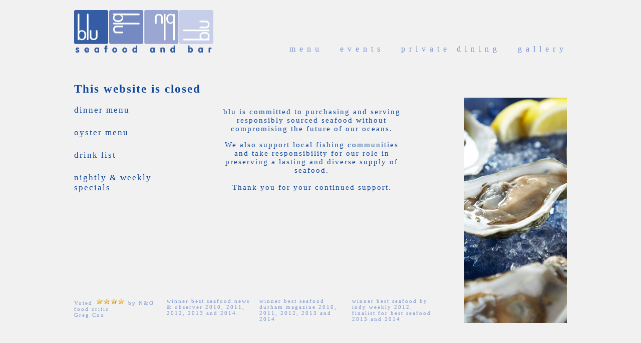

--- FILE ---
content_type: text/html; charset=utf-8
request_url: https://www.bluseafoodandbar.com/menu
body_size: 4859
content:
<!DOCTYPE html>
<html>
  <head>
    <title>Menu | blu seafood and bar :: Home</title>

<style>img.ccm-captcha-image{display:block}*.ccm-spacer{clear:both;font-size:1px;line-height:1px;}div.ccm-pagination{text-align:center;position:relative}div.ccm-pagination span.ccm-page-right{position:absolute;top:0px;right:0px;margin-right:0px !important}div.ccm-pagination span.ccm-page-right span{margin-right:0px}div.ccm-pagination span.ccm-page-left{position:absolute;top:0px;left:0px}div.ccm-pagination span{margin-right:4px}.ccm-ui div.ccm-pagination span{margin-right:0px;}div.pagination ul strong,div.pagination ul span.ltgray{display:block;padding:0 14px;float:left;line-height:34px;border-right:1px solid #DDD;text-decoration:none;}.ccm-layout-table .ccm-layout-col{float:left}.ccm-layout .first .ccm-layout-col-spacing{margin-left:0px !important}.ccm-layout .last .ccm-layout-col-spacing{margin-right:0px !important}.ccm-error{font-weight:bold;color:#f00}.ccm-required{font-weight:bold;color:#3975AD}div#ccm-overlay{position:fixed;z-index:99;top:0px;left:0px;background-color:#000;filter:alpha(opacity=70);-moz-opacity:0.7;opacity:0.7;height:100%;width:100%;display:none;}.ccm-input-time-wrapper select{width:50px !important;margin-right:4px !important;}.ccm-input-date{width:80px !important;margin-right:4px !important;}article,aside,details,figcaption,figure,footer,header,hgroup,nav,section{display:block;}audio,canvas,video{display:inline-block;*display:inline;*zoom:1;}audio:not([controls]){display:none;}[hidden]{display:none;}html{font-size:100%;-webkit-text-size-adjust:100%;-ms-text-size-adjust:100%;}a{text-decoration:none;color:#7F97CD;font-family:'verdana';}a:hover{color:#345DA6;}a:visited{text-decoration:none;}a:focus{outline:thin dotted;}a:hover,a:active{outline:0;}img{border:none;max-width:100%;height:auto;width:auto\9;-ms-interpolation-mode:bicubic;vertical-align:middle;}ul{padding:0;margin:0;}li{list-style-type:none;font-family:'verdana';}p:first-child{margin-top:0px;}::-moz-selection{background:#fe57a1;color:#fff;text-shadow:none;}::selection{background:#fe57a1;color:#fff;text-shadow:none;}.chromeframe{margin:0.2em 0;background:#ccc;color:black;padding:0.2em 0;}body{background-color:#F1F1F2;font-family:'Verdana';margin:0;font-size:15px;}#wrapper{width:985px;height:auto;margin:auto;position:relative;top:20px;}#header{height:100px;}#contentSpace{width:985px;height:auto;position:relative;color:#114A9C;font-size:15px;letter-spacing:2px;margin-top:45px;margin-bottom:10px;}#footer{letter-spacing:4px;position:relative;width:100%;height:50px;top:30px;clear:both;font-size:14px;color:#7F97CD;padding-bottom:25px;}#logo{position:relative;float:left;}#navigationMain{position:relative;float:right;top:69px;}#navigationMain li{display:inline;margin-right:30px;}#navigationMain span{}#header li:nth-child(4){margin-right:0px;text-align:right;}#navigationMain a,#navigationMain span{color:#7F97CD;font-size:15.7px;letter-spacing:8px;}#navigationMain a:hover,#navigationMain span:hover{color:#345DA6;}#footerContent{width:100%;position:relative;display:-moz-box;display:-ms-flexbox;display:-webkit-flex;display:flex;justify-content:space-between;}#footerContent p{margin:0;}#footerContent div{display:inline;}#footerInfo,#makeReservation{}footer a{color:#7F97CD;}footer a:hover{color:#345DA6;}#footerContact{}#footerContact span{text-align:right;position:relative;}#socialMedia{position:relative;}#indexBanner{clear:both;height:455px;width:985px;position:relative;margin:auto auto 35px auto;}#indexBanner img{width:980px;position:relative;}#menu{width:100%;position:relative;}#menuNav{position:relative;float:left;width:200px;}#menuNav li{cursor:pointer;margin-top:25px;font-size:17px;}#menuNav li:first-child{margin-top:0px;}.menuNavLink{color:#114A9C;}.menuNavLink:hover{color:#69BAD7;}#menuSpace{width:100%;overflow-x:hidden;color:black;}#menuBlurb{text-align:center;position:relative;float:right;width:700px;margin:auto;height:455px;}#blurbText{width:450px;position:relative;float:left;margin-top:5px;}#blurbText2{width:590px;margin:0 auto;}#blurbText p{width:380px;}#blurbText p:last-child{letter-spacing:0.5px;}#menuPic{position:relative;float:right;width:206px;top:-15px;}#menuPic img{height:450px;}#awards{width:735px;position:relative;float:left;top:-70px;font-size:0.75em;color:#7F97CD;}#awards img{max-height:17px;vertical-align:bottom;}#awards div{display:inline;}.award{width:170px;position:relative;float:left;margin-right:15px;}.award:first-child{top:-1px;}.award:last-child{margin-right:0px;}#menuSpace span:first-child{margin:25px 0 0 0;}.menuColumn1,.menuColumn2{width:45%;position:relative;float:left;}.menuColumn2{margin-left:40px;}#drinkListColumn2{position:relative;margin-top:50px;}.menuHeading{}.menuSubHeading{font-size:0.8em;}.menuItemTitle{font-size:0.7em;}.menuItemDescription{font-size:0.6em;}.price{font-size:0.6em;}#specials{width:800px;margin:auto;position:relative;color:black;}#weeklySpecials,#nightlySpecials{height:450px;margin-bottom:15px;}.specialLeft{width:205px;float:left;}.specialCenter{text-align:center;width:390px;position:relative;float:left;top:70px;}.specialRight{width:205px;float:right;}.specialLeft,.specialRight,.specialCenter{margin-top:35px;}#nightlySpecials{position:relative;clear:both;}.specialsTitle{width:100%;text-align:center;clear:both;}#specials img{max-width:205px;max-height:300px;margin:7px 0 7px 0;}.specialsDescription{font-size:15pt;}#events{}#eventsList{width:960px;}.event{width:480px;height:260px;position:relative;float:left;}.event:nth-child(2),.event:last-child{}.eventImg{width:180px;height:240px;position:relative;float:left;}.eventInfo{width:280px;max-height:240px;overflow-y:auto;overflow-x:hidden;padding-left:8px;position:relative;float:left;color:black;font-size:11pt;}.eventInfo p{margin:0.75em 0 1em 0;}.eventTitle{font-size:16pt;}#privateDining{min-height:825px;margin-bottom:10px;}#privateDiningImgsWrapper{width:495px;position:relative;float:left;}#privateDiningImgsWrapper img{width:495px;height:400px;position:relative;border:groove 1px black;}#privateDiningImgsWrapper img:last-child{margin-top:20px;}#privateDiningTextWrapper{width:470px;float:left;position:relative;left:30px;margin-top:25px;}#privateDiningParagraph2{width:400px;position:relative;margin-top:290px;}#gallery{height:730px;}#videoWrapper{width:845px;height:435px;margin:auto;position:relative;background-color:gray;}#photosWrapper{width:985px;position:relative;margin-top:20px;}.photoGalleryBox{width:287px;height:255px;position:relative;margin-right:50px;float:left;}.photoGalleryBox:last-child{margin-right:0;}.photoGalleryImg{width:285px;height:255px;position:relative;margin:auto;}#contactWrapper{width:900px;height:400px;position:relative;margin:auto;}#contactImg{max-width:450px;}#contactWrapper div{position:relative;display:inline;float:left;}#contactWrapper div:last-child{max-width:300px;margin-left:50px;}.mobile,#navigationMain li.mobile{display:none;}@media only screen and (min-width:1150px){}@media only screen and (max-width:1205px){}@media screen and (min-width:768px){#contentSpace{min-height:200px;}#ot-widget-container3{position:absolute;bottom:48px;}}@media only screen and (max-width:480px) and (orientation:portrait){.mobile,#navigationMain li.mobile{display:block;}body{overflow-x:hidden;margin:0;}#wrapper{margin:8px 0 0 0;width:100%;top:0;}#contentSpace{width:100%;letter-spacing:0;margin-top:15px;z-index:1;}#header{width:100%;height:auto;}#logo{width:250px;position:relative;margin:auto;float:none;}#logo img{max-width:250px;}#mobileReservation{margin:15px auto 0 auto;width:90%;position:relative;}#mobileReservation a,#mobileReservation span{width:310px;height:35px;position:relative;margin:auto;display:block;border:1px inset #666;padding-top:15px;background:rgb(254,255,255);background:url();background:-moz-linear-gradient(top,rgba(254,255,255,1) 0%,rgba(221,241,249,1) 35%,rgba(160,216,239,1) 100%);background:-webkit-gradient(linear,left top,left bottom,color-stop(0%,rgba(254,255,255,1)),color-stop(35%,rgba(221,241,249,1)),color-stop(100%,rgba(160,216,239,1)));background:-webkit-linear-gradient(top,rgba(254,255,255,1) 0%,rgba(221,241,249,1) 35%,rgba(160,216,239,1) 100%);background:-o-linear-gradient(top,rgba(254,255,255,1) 0%,rgba(221,241,249,1) 35%,rgba(160,216,239,1) 100%);background:-ms-linear-gradient(top,rgba(254,255,255,1) 0%,rgba(221,241,249,1) 35%,rgba(160,216,239,1) 100%);background:linear-gradient(to bottom,rgba(254,255,255,1) 0%,rgba(221,241,249,1) 35%,rgba(160,216,239,1) 100%);filter:progid:DXImageTransform.Microsoft.gradient( startColorstr='#feffff',endColorstr='#a0d8ef',GradientType=0 );text-shadow:1px 1px 1px #FFF;color:#114A9C;font-size:13pt;text-align:center;-webkit-box-shadow:2px 2px 2px #666;-moz-box-shadow:2px 2px 2px #666;box-shadow:2px 2px 2px #666;}#navigationMain{position:fixed;z-index:999;bottom:0;top:auto;right:0;width:100%;height:50px;float:none;border-top:1px solid #000;background:rgb(30,87,153);background:url();background:-moz-linear-gradient(top,rgba(30,87,153,1) 0%,rgba(41,137,216,1) 50%,rgba(32,124,202,1) 51%,rgba(125,185,232,1) 100%);background:-webkit-gradient(linear,left top,left bottom,color-stop(0%,rgba(30,87,153,1)),color-stop(50%,rgba(41,137,216,1)),color-stop(51%,rgba(32,124,202,1)),color-stop(100%,rgba(125,185,232,1)));background:-webkit-linear-gradient(top,rgba(30,87,153,1) 0%,rgba(41,137,216,1) 50%,rgba(32,124,202,1) 51%,rgba(125,185,232,1) 100%);background:-o-linear-gradient(top,rgba(30,87,153,1) 0%,rgba(41,137,216,1) 50%,rgba(32,124,202,1) 51%,rgba(125,185,232,1) 100%);background:-ms-linear-gradient(top,rgba(30,87,153,1) 0%,rgba(41,137,216,1) 50%,rgba(32,124,202,1) 51%,rgba(125,185,232,1) 100%);background:linear-gradient(to bottom,rgba(30,87,153,1) 0%,rgba(41,137,216,1) 50%,rgba(32,124,202,1) 51%,rgba(125,185,232,1) 100%);filter:progid:DXImageTransform.Microsoft.gradient( startColorstr='#1e5799',endColorstr='#7db9e8',GradientType=0 );}#navigationMain ul{width:auto;height:50px;position:relative;float:left;left:50%;}#navigationMain li{padding:16px 15px 0 15px;height:34px;border-left:1px inset #666;position:relative;float:left;right:50%;margin:0;}#navigationMain li:first-child{border-left:none;}#navigationMain li:last-child{border-right:none;}#navigationMain a,#navigationMain span{font-size:13pt;color:white;letter-spacing:1px;}#navigationMain li.hide{display:none;}#mobileHome{width:100%;}#mobileHome p{width:75%;position:relative;margin:30px auto 50px auto;text-align:center;}#mobileHome #menuNav{width:75%;margin:25px auto 0 auto;}#mobileHome #specialsLink{width:100%;text-align:center;padding-left:0;padding-right:0;}#menuBlurb{float:none;height:none;margin:auto;width:100%;}#blurbText{width:85%;float:none;margin:30px auto 10px auto;text-align:center;}#blurbText p{width:100%;}#menuNav{width:100%;float:none;height:40px;margin-top:25px;border-top:1px solid #000;background:rgb(30,87,153);background:url();background:-moz-linear-gradient(top,rgba(30,87,153,1) 0%,rgba(41,137,216,1) 50%,rgba(32,124,202,1) 51%,rgba(125,185,232,1) 100%);background:-webkit-gradient(linear,left top,left bottom,color-stop(0%,rgba(30,87,153,1)),color-stop(50%,rgba(41,137,216,1)),color-stop(51%,rgba(32,124,202,1)),color-stop(100%,rgba(125,185,232,1)));background:-webkit-linear-gradient(top,rgba(30,87,153,1) 0%,rgba(41,137,216,1) 50%,rgba(32,124,202,1) 51%,rgba(125,185,232,1) 100%);background:-o-linear-gradient(top,rgba(30,87,153,1) 0%,rgba(41,137,216,1) 50%,rgba(32,124,202,1) 51%,rgba(125,185,232,1) 100%);background:-ms-linear-gradient(top,rgba(30,87,153,1) 0%,rgba(41,137,216,1) 50%,rgba(32,124,202,1) 51%,rgba(125,185,232,1) 100%);background:linear-gradient(to bottom,rgba(30,87,153,1) 0%,rgba(41,137,216,1) 50%,rgba(32,124,202,1) 51%,rgba(125,185,232,1) 100%);filter:progid:DXImageTransform.Microsoft.gradient( startColorstr='#1e5799',endColorstr='#7db9e8',GradientType=0 );-webkit-box-shadow:2px 2px 2px #666;-moz-box-shadow:2px 2px 2px #666;box-shadow:2px 2px 2px #666;}#menuPageNav{margin-top:0;width:100%;float:none;height:45px;}#menuNav ul{width:auto;position:relative;float:left;left:50%;}#menuNav li{margin:0;height:25px;font-size:13pt;letter-spacing:1px;position:relative;padding:16px 15px 0 15px;border-left:1px inset #666;position:relative;float:left;right:50%;margin:0;display:inline;}#menuNav li:first-child{border-left:none;}#menuNav li.hide{display:none;}.menuNavLink a{color:white;height:30px;}#menuSpace{position:relative;height:auto;font-size:17pt;left:0;float:left;margin:0;margin-top:20px;}.menuColumn1,.menuColumn2{width:90%;margin:0 0 0 5%;float:none;}.menuItemDescription{width:100%;}#eventsList{width:100%;padding-right:8px;}.event{width:100%;height:200px;float:none;padding:8px 8px 0 8px;border-bottom:1px inset #114A9C;}.eventImg{max-width:25%;margin-top:5px;height:auto;}.eventInfo{width:auto;max-width:70%;max-height:none;float:left;}.eventInfo p{margin-bottom:0.5em;margin-top:0.5em;}h1,h3{margin:0;}#specials{width:100%;padding:0 8px 10px 8px;}#weeklySpecials,#nightlySpecials{width:100%;height:auto;text-align:center;margin:0;}.specialCenter,.specialLeft,.specialRight,#mobileHappyHour{width:100%;height:20%;clear:both;float:none;border-bottom:1px inset #666;margin-top:35px;}#specials img{max-height:none;max-width:50%;margin:0;}.hide{display:none;}}@media only screen and (max-width:320px) and (orientation:portrait){#navigationMain a,#navigationMain span{font-size:11pt;color:white;letter-spacing:0;}}.subTitle{font-size:16pt;}.italic{}.caps{text-transform:uppercase;}.bold{font-weight:bold;}.blueText{color:#69BAD7;}.selected,.whiteText{color:#69BAD7;}.lt-ie9 #footerContact span,.lt-ie9 #makeReservation,.lt-ie9 #footerContact a,.lt-ie9 #makeReservation a{color:#7F97CD;}.lt-ie9 #awards{margin-top:100px;margin-bottom:100pxtop:0;width:755px;}.lt-ie9 #footerContent{font-family:'verdana';font-size:14pt;clear:both;height:50px;width:100%;position:relative;padding-bottom:25px;letter-spacing:4.7px;}.lt-ie9 #blurbText{margin-top:auto;margin-left:80px;text-align:center;position:relative;}.lt-ie9 #photosWrapper{height:255px;}.lt-ie9 .photoGalleryBox{margin-right:41px;}</style>
    
    <link rel="icon" href="https://images.staticjw.com/blu/9685/favicon.ico" sizes="any">
    <meta charset="utf-8">
    <link rel="canonical" href="https://www.bluseafoodandbar.com/menu">

  </head>
  <body>
    <div id="wrapper">
      <div id="header">
        <div id="logo">
          <a href="/"
            ><img
              src="https://images.staticjw.com/blu/5220/logos.png"
              alt="logo"
              title="blu seafood and bar"
          /></a>
        </div>
        <div id="mobileReservation" class="mobile"></div>
        <nav id="navigationMain">
          <ul>
            <li>
              <a href="/menu" alt="Menu" title="View our menu">menu</a>
            </li>
            <li>
              <span style="cursor: pointer">events</span>
            </li>
            <li class="hide">
              <span style="cursor: pointer">private dining</span>
            </li>
            <li class="hide">
              <span style="cursor: pointer">gallery</span>
            </li>
            <li class="mobile">
              <span style="cursor: pointer">call us</span>
            </li>
      
          </ul>
        </nav>
      </div>
      <div id="contentSpace">
        <h2>This website is closed</h2>
                <div id="menu">
          <nav id="menuNav">
            <ul>
              <li id="dinner" class="menuNavLink">
                <span style="cursor: pointer"
                  >dinner<span class="hide"> menu</span></span
                >
              </li>
              <li id="oyster" class="menuNavLink">
                <span style="cursor: pointer"
                  >oyster<span class="hide"> menu</span></span
                >
              </li>
              <li id="wine" class="menuNavLink">
                <span style="cursor: pointer"
                  >drink<span class="hide"> list</span></span
                >
              </li>
              <li id="cocktails" class="menuNavLink hide">
                <span style="cursor: pointer"
                  >nightly &amp; weekly specials</span
                >
              </li>
            </ul>
          </nav>
          <!-- [ /#menuNav ] -->

          <section id="menuBlurb">
            <div id="blurbText">
              <p>
                blu is committed to purchasing and serving responsibly sourced
                seafood without compromising the future of our oceans.
              </p>
              <p>
                We also support local fishing communities and take
                responsibility for our role in preserving a lasting and diverse
                supply of seafood. <br />
                <br />Thank you for your continued support.
              </p>
              <p>&nbsp;</p>
            </div>
            <div id="menuPic" class="hide">
              <img src="https://images.staticjw.com/blu/9568/menuimg.jpg" />
            </div>
          </section>
          <!-- [ /#menuBlurb ] -->
          <div id="awards" class="hide">
            <div class="award">
              <p>
                Voted
                <img
                  src="https://images.staticjw.com/blu/4033/stars.png"
                  alt="4 stars"
                  width="61"
                  height="17"
                />
                by N&amp;O food critic <br />Greg Cox
              </p>
            </div>
            <div class="award">
              <p>
                winner best seafood news &amp; observer 2010, 2011, 2012, 2013
                and 2014.
              </p>
            </div>
            <div class="award">
              <p>
                winner best seafood durham magazine 2010, 2011, 2012, 2013 and
                2014
              </p>
            </div>
            <div class="award">
              <p>
                winner best seafood by indy weekly 2012. finalist for best
                seafood 2013 and 2014
              </p>
            </div>
          </div>
          <!-- [ /#awards ] -->
        </div>
        <!-- [ /#menu ] -->
                <footer id="footer">
          <div id="footerContent" class="hide">
            <div id="socialMedia">
              <span style="cursor: pointer">twitter</span>
              <br /><span style="cursor: pointer">facebook</span>
            </div>
            <div id="footerContact">
              <br /><span style="cursor: pointer">contact</span>
            </div>
          </div>
        </footer>
      </div>
    </div>
    <script
      src="https://cdnjs.cloudflare.com/ajax/libs/jquery/1.7.1/jquery.min.js"
      integrity="sha512-BkBgWiL0N/EFIbLZYGTgbksKG5bS6PtwnWvVk3gccv+KhtK/4wkLxCRGh+kelKiXx7Ey4jfTabLg3AEIPC7ENA=="
      crossorigin="anonymous"
    ></script>
    <script
      type="text/javascript"
      src="https://uploads.staticjw.com/bl/bluseafoodandbardotcom/scripts.js"
    ></script>
    
<script>(function() { var global_id = '1kzdrtmf'; var property_id = 314556;
    var url = encodeURIComponent(window.location.href.split('#')[0]); var referrer = encodeURIComponent(document.referrer);
    var x = document.createElement('script'), s = document.getElementsByTagName('script')[0];
    x.src = 'https://redistats.com/track.js?gid='+global_id+'&pid='+property_id+'&url='+url+'&referrer='+referrer; s.parentNode.insertBefore(x, s); })(); </script>

  </body>
</html>

--- FILE ---
content_type: text/javascript
request_url: https://uploads.staticjw.com/bl/bluseafoodandbardotcom/scripts.js
body_size: 991
content:
var _____WB$wombat$assign$function_____ = function(name) {return (self._wb_wombat && self._wb_wombat.local_init && self._wb_wombat.local_init(name)) || self[name]; };
if (!self.__WB_pmw) { self.__WB_pmw = function(obj) { this.__WB_source = obj; return this; } }
{
  let window = _____WB$wombat$assign$function_____("window");
  let self = _____WB$wombat$assign$function_____("self");
  let document = _____WB$wombat$assign$function_____("document");
  let location = _____WB$wombat$assign$function_____("location");
  let top = _____WB$wombat$assign$function_____("top");
  let parent = _____WB$wombat$assign$function_____("parent");
  let frames = _____WB$wombat$assign$function_____("frames");
  let opener = _____WB$wombat$assign$function_____("opener");

$(document).ready(function() {
function whichmobile() {
	var useragentstring=navigator.userAgent.toLowerCase();
	var mobilelist=new Array("iphone os 6", "iphone os 5","ipad; cpu os 5","iphone 4", "iphone 3","ipad","android 2","android","blackberry 7","blackberry","palmos");
	for (var device in mobilelist) {	
		if (useragentstring.indexOf(mobilelist[device])>=0) {
			return mobilelist[device];
			break;
		}
	}	
}
function scrollfix() {
	ismobile=whichmobile();
	if ((ismobile=='iphone 4')||(ismobile=='iphone 3')||(ismobile=='android 2')||(ismobile=='blackberry 7') ){
		$('#navigationMain').css('top',(window.pageYOffset + window.innerHeight-$('#navigationMain').height()) + 'px'); // scroll the footer navigation
		$('#menuNav li').css('font-size', '0.75em');
		
	}
/*	if ((ismobile=='android')) {   
		$('#navigationMain').css({		// ||      keep the footer navigation at the bottom of the page 
			'position': 'absolute',			// ||-->  for stupid devices that don't support position: fixed
			'bottom': '0px'
		});
	}
*/	
}

/*	$(window).bind('orientationchange', function(e) {
	if ( $.event.special.orientationchange.orientation() == 'landscape') {
		alert('welcome to the full site');
	} if ( $.event.special.orientationchange.orientation() == 'portrait') {
		$('meta[name=viewport]').attr('content', 'width=device-width, initial-scale=1.0, maximum-scale=1.0, minimum-scale=1.0, user-scalable=0');
	}
	});
*/
	
$(document).scroll(function() {
	scrollfix();
});

});


}
/*
     FILE ARCHIVED ON 07:19:27 Jan 05, 2019 AND RETRIEVED FROM THE
     INTERNET ARCHIVE ON 21:20:44 Sep 16, 2020.
     JAVASCRIPT APPENDED BY WAYBACK MACHINE, COPYRIGHT INTERNET ARCHIVE.

     ALL OTHER CONTENT MAY ALSO BE PROTECTED BY COPYRIGHT (17 U.S.C.
     SECTION 108(a)(3)).
*/
/*
playback timings (ms):
  PetaboxLoader3.resolve: 108.989 (2)
  load_resource: 726.053 (2)
  esindex: 0.011
  exclusion.robots.policy: 0.332
  CDXLines.iter: 17.106 (3)
  exclusion.robots: 0.348
  PetaboxLoader3.datanode: 721.533 (5)
  captures_list: 191.769
  RedisCDXSource: 33.278
  LoadShardBlock: 137.093 (3)
*/